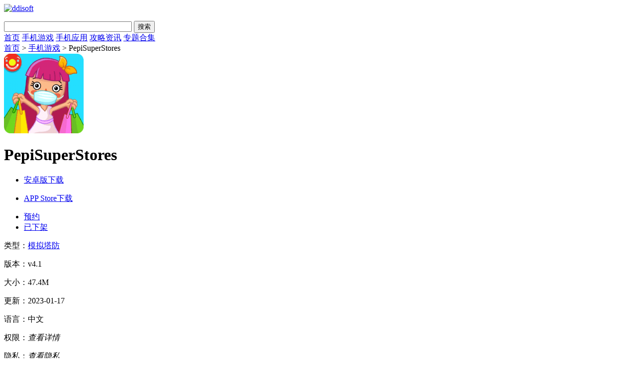

--- FILE ---
content_type: text/html; charset=UTF-8
request_url: http://www.ddisoft.com/game/34942.html
body_size: 8593
content:
<!DOCTYPE html>
<html>
<head>
<meta charset="utf-8" />
<title>PepiSuperStores手机版下载-PepiSuperStores2022版下载v4.1-嘀嘀软件园</title>
<meta name="keywords" content="PepiSuperStores手机版下载,PepiSuperStores2022版下载v4.1"/>
<meta name="description" content="PepiSuperStores是一款非常有趣的经营游戏，玩家们在这里面会获得一个属于自己的超市，超市里面的商品非常丰富，你可以让其他的顾客来到你的店里面购买，这样你就可以获得更多的收益，游戏的画面是传统的卡通元素。"/>
<meta http-equiv="mobile-agent" content="format=xhtml; url=http://m.ddisoft.com/game/34942.html">
<meta http-equiv="mobile-agent" content="format=html5; url=http://m.ddisoft.com/game/34942.html">
<script> var pdata = { "classify": "1", "type": "8", "dlink": "0" ,"id":"34942"}</script>
<!--    <meta http-equiv="Content-Security-Policy" content="upgrade-insecure-requests">-->
    <link rel="stylesheet" href="http://www.ddisoft.com/public/css/xiazai_gb.css">
    <script type="text/javascript" src="http://www.ddisoft.com/public/js/jquery-1.8.3.min.js"></script>
    <script type="text/javascript" src="http://www.ddisoft.com/public/js/global.js"></script>
    <script type="text/javascript" src="http://www.ddisoft.com/public/js/index.js"></script>
<!--手机软件内容页面样式加载-->
<link rel="stylesheet" href="http://www.ddisoft.com/public/css/appDetail.css">
<script type="text/javascript" src="http://www.ddisoft.com/public/js/download.js"></script>
<link rel="stylesheet" href="http://www.ddisoft.com/public/css/swiper.min.css">
<script type="text/javascript" src="http://www.ddisoft.com/public/js/swiper.min.js"></script>
<script type="text/javascript" src="http://www.ddisoft.com/public/js/qrcode.js"></script>
<link rel="stylesheet" href="http://www.ddisoft.com/public//css/secret.css">

</head>

<body class="w1000">

        <!-- 首页显示w1200 , 其他显示 w1000 -->
    <div class="head common">
        <div class="header">
            <div class="logo"><a href="http://www.ddisoft.com/"><img src="http://www.ddisoft.com/public/img/logo.png" alt="ddisoft"></a></div>
            <p class="lsrj"></p>
            <div class="sous">
                <div class="search">
                    <span class="icon"></span>
                    <input class="text" type="text" name="keywords" value="" size="30" id="searchfield">
                    <input class="button" type="button" name="dosubmit" id="dosubmit" value="搜索">
                </div>
            </div>
        </div>

        <div class="nav_box">
            <div class="nav">
                <a  href="/">首页</a>
                <a class="on"  href="http://www.ddisoft.com/game/">手机游戏</a>
                <a  href="http://www.ddisoft.com/soft/">手机应用</a>
                <a  href="http://www.ddisoft.com/zixun/">攻略资讯</a>
                <a  href="http://www.ddisoft.com/heji/">专题合集</a>
            </div>
        </div>
    </div>
	<div class="location">
		<a href="http://www.ddisoft.com/">首页</a> &gt;
		<a href="http://www.ddisoft.com/game/">手机游戏</a> &gt;
		PepiSuperStores	</div>
	<div class="show_main">
		<!-- 左侧栏 -->
		<div class="show_l">
			<div id="zcgs">
				<div class="show_l1">
					<div class="pic">
						<img src="http://img.ddisoft.com/upload/202301/17/17101510b509bPhoYqrQk35aoid.jpg" alt="PepiSuperStores">
						<span class="cover_125"></span>
					</div>
					<div class="tit">
						<h1 id="soft_title">PepiSuperStores</h1>
					</div>

					<div class="show_l2 downlink" data-appid="34942" data-appname="PepiSuperStores">
						<ul class="clearfix">
							<!-- 下载地址的展示-->
							<li class="btn2">
								<a class="count_down" href="javascript:;">
									<span class="icon az"></span>
									<span class=""> 安卓版下载</span>
								</a>
								<p class="ewm">
									<span></span>
								</p>
								<p class="ewm_box qrcodeImg" id="appDetailQrcode1" style="display: none;"
									url="http://www.ddisoft.com/game/34942.html">
									<span>手机扫描下载</span>
								</p>
							</li>
							<li class="btn1">
								<a class="count_down" href="javascript:;">
									<span class="icon az"></span>
									<span> APP Store下载</span>
								</a>
								<p class="ewm">
									<span></span>
								</p>
								<p class="ewm_box qrcodeImg" id="appDetailQrcode2" style="display: none;" url="http://www.ddisoft.com/game/34942.html">
									<span>手机扫描下载</span>
								</p>
							</li>
							<li class="btn3">
								<a class="count_down" href="javascript:;">
									<span class="icon az"></span>
									<span> 预约</span>
								</a>
							</li>
							<li class="btn4">
								<a class="count_down" href="javascript:;">
									<span class="icon az"></span>
									<span>已下架</span>
								</a>
							</li>

						</ul>
					</div>
				</div>


				<div class="show_l3">
					<p class="text">类型：<a href="http://www.ddisoft.com/game/8-1-1.html" class="b-link" target="_blank">模拟塔防</a></p>
					<p class="text">版本：v4.1</p>
					<p class="text">大小：47.4M</p>
					<p class="text">更新：2023-01-17</p>
																									<p class="text">语言：中文</p>
					<p class="text">
						<span>权限：<em class="gPower" style="cursor: pointer">查看详情</em>
						</span>
					</p>
					<p class="text">
						<span>隐私：<em class="gSecret" style="cursor: pointer">查看隐私</em></span>
					</p>
				</div>


				<!-- 下载排行 -->
				<div class="smart-position-wrap" style="height: 791px;">
					<div class="show_top_list2">
						<h3 class="hd">下载排行</h3>
						<ul class="bd">		
	                    								<li>
								<a href="http://www.ddisoft.com/game/27.html" target="_blank">
									<img class="pic" src="http://img.ddisoft.com/upload/202105/14/1410495877949g4flLGmnB1ttcw.jpg" alt="布娃娃游乐场">
									<dl class="con">
										<dt>布娃娃游乐场</dt>
										<dd>20.95M</dd>
										<dd>v1.0.5</dd>
									</dl>
								</a>
							</li>
	                    								<li>
								<a href="http://www.ddisoft.com/game/7056.html" target="_blank">
									<img class="pic" src="http://img.ddisoft.com/upload/202107/05/0514451403a74Z7CKJk4LAh244n.jpg" alt="梦幻新诛仙">
									<dl class="con">
										<dt>梦幻新诛仙</dt>
										<dd>224.2M</dd>
										<dd>v1.0.1</dd>
									</dl>
								</a>
							</li>
	                    								<li>
								<a href="http://www.ddisoft.com/game/22.html" target="_blank">
									<img class="pic" src="http://img.ddisoft.com/upload/202105/13/1323314060babjx81c9tm7rhkqf.jpg" alt="水上滑梯">
									<dl class="con">
										<dt>水上滑梯</dt>
										<dd>19.84M</dd>
										<dd>v1.0.2</dd>
									</dl>
								</a>
							</li>
	                    								<li>
								<a href="http://www.ddisoft.com/game/24.html" target="_blank">
									<img class="pic" src="http://img.ddisoft.com/upload/202105/14/14100407b517fB5S6AG0Pe3flp2.jpg" alt="宝宝益智连线">
									<dl class="con">
										<dt>宝宝益智连线</dt>
										<dd>13.40M</dd>
										<dd>v2.80.21427</dd>
									</dl>
								</a>
							</li>
	                    								<li>
								<a href="http://www.ddisoft.com/game/23.html" target="_blank">
									<img class="pic" src="http://img.ddisoft.com/upload/202105/14/14094641030dbGw4KyVPD2chstv.jpg" alt="小鸡星球">
									<dl class="con">
										<dt>小鸡星球</dt>
										<dd>43.04M</dd>
										<dd>v1.0</dd>
									</dl>
								</a>
							</li>
	                    								<li>
								<a href="http://www.ddisoft.com/game/8.html" target="_blank">
									<img class="pic" src="http://img.ddisoft.com/upload/202105/13/13182543810d1gySGOIfa59qjlx.jpg" alt="终极涡轮赛车">
									<dl class="con">
										<dt>终极涡轮赛车</dt>
										<dd>138.17M</dd>
										<dd>v1.3</dd>
									</dl>
								</a>
							</li>
	                    								<li>
								<a href="http://www.ddisoft.com/game/25.html" target="_blank">
									<img class="pic" src="http://img.ddisoft.com/upload/202105/14/141012555d7cdJzXekEAvR1oaes.jpg" alt="多彩的小马">
									<dl class="con">
										<dt>多彩的小马</dt>
										<dd>31.79M</dd>
										<dd>v2.0</dd>
									</dl>
								</a>
							</li>
	                    								<li>
								<a href="http://www.ddisoft.com/game/26.html" target="_blank">
									<img class="pic" src="http://img.ddisoft.com/upload/202105/14/1410360851ceewkxnmZb2FJiiir.jpg" alt="阿文特钢琴砖">
									<dl class="con">
										<dt>阿文特钢琴砖</dt>
										<dd>51.26M</dd>
										<dd>v1.0</dd>
									</dl>
								</a>
							</li>
	                    							</ul>
					</div>
				</div>

			</div>
		</div>
		<!--相关文章-->
		<!--相关版本-->

		<div class="show_content">
			<div class="show_content1">
				<div class="detail_tag" id="detailTabs">
					<ul>
						<li class="on" data-id="yxjs"><span>游戏介绍</span></li>
						<li data-id="yxjt"><span>游戏截图</span></li>
					</ul>
				</div>
				<div class="nrbox" id="arc_yxjs">
					<!--介绍-->
					<div id="j_app_desc">
                        <p>PepiSuperStores是一款非常有趣的经营游戏，玩家们在这里面会获得一个属于自己的超市，超市里面的商品非常丰富，你可以让其他的顾客来到你的店里面购买，这样你就可以获得更多的收益，游戏的画面是传统的<a style='color: #26c472;' href='http://www.ddisoft.com/heji/26.html' target='_blank'>卡通</a>元素。</p><p><img src="http://img.ddisoft.com/upload/202301/17/171017400a5652ejgSOHRha0vta.jpg" alt="PepiSuperStores"/></p><h3>《PepiSuperStores》游戏优势：</h3><p>1.这种卡通元素的画面设计可以让玩家们获得更好的视觉体验，你还可以感受到卡通氛围。</p><p>2.如果有顾客来到你的店里面购买东西的话，你要尽量满足他们的要求。</p><p>3.商店里面的信息非常丰富，这里有各种各样的零食和水果，顾客们可以随意挑选。</p><p><img src="http://img.ddisoft.com/upload/202301/17/17101740be512ZXo9I8F2Ohqj6y.jpg" alt="PepiSuperStores"/></p><h3>《PepiSuperStores》游戏亮点：</h3><p>1.玩家可以将这些商品按照不同的类型进行分类，你还可以去制定自己喜欢的经营方式。</p><p>2.想办法吸引更多的顾客来到你的店里，你可以去选择不同的营销方式。</p><p>3.只有这些顾客给你带来收益，你才可以去积累自己的财富。</p><p><img src="http://img.ddisoft.com/upload/202301/17/17101740a3ad8wT2p3rNcCQamtt.jpg" alt="PepiSuperStores"/></p><h3>《PepiSuperStores》小编简评：</h3><p>如果你的金币比较多的话，你就可以在其他的地方开设自己的分店，这里面还有各种不同的服饰，玩家们可以去搭配这些服饰，你可以体验各种不同的换装玩法，如果有顾客向你提出问题的话，你还要去及时解答他们的问题。</p>					</div>
					<div class="more_btn">
						<a href="javascript:void(0)" id="j_app_desc_btn">更多</a>
					</div>

				</div>
				<!--软件截图-->
				<div class="module-cont" id="arc_yxjt">
					<div class="screenshot">
						<div class="screenshotSwiper">
							<div class="swiper-wrapper">
																<div class="swiper-slide"><img src="http://img.ddisoft.com/upload/202301/17/171017400a5652ejgSOHRha0vta.jpg" ></div>
																<div class="swiper-slide"><img src="http://img.ddisoft.com/upload/202301/17/17101740be512ZXo9I8F2Ohqj6y.jpg" ></div>
																<div class="swiper-slide"><img src="http://img.ddisoft.com/upload/202301/17/17101740a3ad8wT2p3rNcCQamtt.jpg" ></div>
															</div>
							<span class="swiper-notification" aria-live="assertive" aria-atomic="true"></span>
						</div>
						<!-- Add Arrows -->
						<div class="screenshotSwiper-next swiper-button-disabled" tabindex="0" role="button" aria-label="Next slide"
							aria-disabled="true"></div>
						<div class="screenshotSwiper-prev swiper-button-disabled" tabindex="0" role="button"
							aria-label="Previous slide" aria-disabled="true"></div>
						<div class="swiper-scrollbar" style="display: none;">
							<div class="swiper-scrollbar-drag" style="transform: translate3d(0px, 0px, 0px); width: 0px;"></div>
						</div>
					</div>
				</div>
			</div>


			<!-- 热门推荐 -->
			<div class="rqxz_box" id="rqxz_box">
				<div class="rg_title">
					<h3>热门推荐</h3>
				</div>
				<div class="rqxz_listt">
					<ul>
                    							<li>
							<a target="_blank" href="http://www.ddisoft.com/game/40678.html">
							<img class="pic" src="http://img.ddisoft.com/upload/202307/13/59e2bTDX6p4vjlS.png" alt="空间毁灭模拟器">
								<p class="ptit">空间毁灭模拟器</p>
								<p class="pbtn"><span>下载</span></p>
							</a>
						</li>
                    							<li>
							<a target="_blank" href="http://www.ddisoft.com/game/20.html">
							<img class="pic" src="http://img.ddisoft.com/upload/202105/13/132258168c2982d04jw5nG7dzmv.jpg" alt="小小家庭屋">
								<p class="ptit">小小家庭屋</p>
								<p class="pbtn"><span>下载</span></p>
							</a>
						</li>
                    							<li>
							<a target="_blank" href="http://www.ddisoft.com/game/19.html">
							<img class="pic" src="http://img.ddisoft.com/upload/202105/13/13223952b5360PW2UQyrTFVeili.jpg" alt="棍子冲冲冲">
								<p class="ptit">棍子冲冲冲</p>
								<p class="pbtn"><span>下载</span></p>
							</a>
						</li>
                    							<li>
							<a target="_blank" href="http://www.ddisoft.com/game/21.html">
							<img class="pic" src="http://img.ddisoft.com/upload/202105/13/1323150621283jPnLXDH3TIoics.jpg" alt="完美的鸡尾酒排序">
								<p class="ptit">完美的鸡尾酒排序</p>
								<p class="pbtn"><span>下载</span></p>
							</a>
						</li>
                    							<li>
							<a target="_blank" href="http://www.ddisoft.com/game/6935.html">
							<img class="pic" src="http://img.ddisoft.com/upload/202107/05/4d11bpYq9EWf4Qc.jpg" alt="粉碎并击中">
								<p class="ptit">粉碎并击中</p>
								<p class="pbtn"><span>下载</span></p>
							</a>
						</li>
                    							<li>
							<a target="_blank" href="http://www.ddisoft.com/game/3.html">
							<img class="pic" src="http://img.ddisoft.com/upload/202105/13/13181111ec73dapOdYzfQXu9ltr.jpg" alt="飞行喷火恐龙">
								<p class="ptit">飞行喷火恐龙</p>
								<p class="pbtn"><span>下载</span></p>
							</a>
						</li>
                    							<li>
							<a target="_blank" href="http://www.ddisoft.com/game/5.html">
							<img class="pic" src="http://img.ddisoft.com/upload/202105/13/1318174046c55qMAyU4R369a1jv.jpg" alt="火柴人潜入大师">
								<p class="ptit">火柴人潜入大师</p>
								<p class="pbtn"><span>下载</span></p>
							</a>
						</li>
                    						</ul>
				</div>
			</div>

			<div class="rmgjc">
				<div class="gy_tit">热门关键词</div>
				<div class="box">
		        		            <a class="ys1" href="http://www.ddisoft.com/heji/1.html">
		                飞行		            </a>
		        		            <a class="ys2" href="http://www.ddisoft.com/heji/2.html">
		                策略		            </a>
		        		            <a class="ys3" href="http://www.ddisoft.com/heji/3.html">
		                关卡		            </a>
		        		            <a class="ys1" href="http://www.ddisoft.com/heji/5.html">
		                休闲		            </a>
		        		            <a class="ys2" href="http://www.ddisoft.com/heji/6.html">
		                动作		            </a>
		        		            <a class="ys3" href="http://www.ddisoft.com/heji/7.html">
		                战争		            </a>
		        		            <a class="ys1" href="http://www.ddisoft.com/heji/8.html">
		                角色扮演		            </a>
		        		            <a class="ys2" href="http://www.ddisoft.com/heji/15.html">
		                射击		            </a>
		        		            <a class="ys3" href="http://www.ddisoft.com/heji/16.html">
		                节奏		            </a>
		        		            <a class="ys1" href="http://www.ddisoft.com/heji/19.html">
		                动物		            </a>
		        				</div>
			</div>
		</div>

		<!-- 右侧栏 -->
		<div class="show_r">
			<!-- 相关游戏 -->
			<div class="show_related_game" id="showRelatedGame">
				<div class="hd">
					<h3 class="title">相关游戏</h3>
					<span class="btn-change">换一换</span>
				</div>
				<div class="bd">
					<ul class="bd-item on">
                                            <li class="item">
                            <a href="http://www.ddisoft.com/game/53228.html" target="_blank">
                                <img class="pic" src="http://img.ddisoft.com/upload/202407/30/a5f1apk6zHsZCnI.png" alt="宝宝爱上学">
                                <div class="tit">宝宝爱上学</div>
                            </a>
                        </li>
                                                                <li class="item">
                            <a href="http://www.ddisoft.com/game/53220.html" target="_blank">
                                <img class="pic" src="http://img.ddisoft.com/upload/202408/09/46c8f3Bde1H4jDN.png" alt="冲啊三国">
                                <div class="tit">冲啊三国</div>
                            </a>
                        </li>
                                                                <li class="item">
                            <a href="http://www.ddisoft.com/game/53214.html" target="_blank">
                                <img class="pic" src="http://img.ddisoft.com/upload/202408/10/8a05068pBDdmCPL.png" alt="罗伊岛">
                                <div class="tit">罗伊岛</div>
                            </a>
                        </li>
                                                                <li class="item">
                            <a href="http://www.ddisoft.com/game/53209.html" target="_blank">
                                <img class="pic" src="http://img.ddisoft.com/upload/202408/19/59c41N20ForxCIZ.png" alt="加密朋克">
                                <div class="tit">加密朋克</div>
                            </a>
                        </li>
                                                                <li class="item">
                            <a href="http://www.ddisoft.com/game/53204.html" target="_blank">
                                <img class="pic" src="http://img.ddisoft.com/upload/202408/15/fc1b5bAVvh9Zrmd.jpg" alt="迷你城镇完美假期">
                                <div class="tit">迷你城镇完美假期</div>
                            </a>
                        </li>
                                                                <li class="item">
                            <a href="http://www.ddisoft.com/game/53203.html" target="_blank">
                                <img class="pic" src="http://img.ddisoft.com/upload/202408/14/8dc64W4MowiKlpP.png" alt="月球基地">
                                <div class="tit">月球基地</div>
                            </a>
                        </li>
                                        </ul>
                    <ul class="bd-item">
                                                                <li class="item">
                            <a href="http://www.ddisoft.com/game/53202.html" target="_blank">
                                <img class="pic" src="http://img.ddisoft.com/upload/202408/14/bccd8MPtCphAYwF.png" alt="火箭着陆模拟器">
                                <div class="tit">火箭着陆模拟器</div>
                            </a>
                        </li>
                                                                <li class="item">
                            <a href="http://www.ddisoft.com/game/53184.html" target="_blank">
                                <img class="pic" src="http://img.ddisoft.com/upload/202409/11/84a66zUt0lpCV5O.png" alt="有点难很好玩">
                                <div class="tit">有点难很好玩</div>
                            </a>
                        </li>
                                                                <li class="item">
                            <a href="http://www.ddisoft.com/game/53180.html" target="_blank">
                                <img class="pic" src="http://img.ddisoft.com/upload/202409/11/173079g6Qn3Z4se.jpg" alt="换位人生">
                                <div class="tit">换位人生</div>
                            </a>
                        </li>
                                                                <li class="item">
                            <a href="http://www.ddisoft.com/game/53174.html" target="_blank">
                                <img class="pic" src="http://img.ddisoft.com/upload/202409/10/17f2ezrB548xv0m.png" alt="小型挖掘机">
                                <div class="tit">小型挖掘机</div>
                            </a>
                        </li>
                                                                <li class="item">
                            <a href="http://www.ddisoft.com/game/53166.html" target="_blank">
                                <img class="pic" src="http://img.ddisoft.com/upload/202409/09/39550VgqrZcUlne.png" alt="表情包吃播">
                                <div class="tit">表情包吃播</div>
                            </a>
                        </li>
                                                                <li class="item">
                            <a href="http://www.ddisoft.com/game/53151.html" target="_blank">
                                <img class="pic" src="http://img.ddisoft.com/upload/202409/08/80a7bSc2FIHed0X.jpg" alt="怪兽大破坏模拟器">
                                <div class="tit">怪兽大破坏模拟器</div>
                            </a>
                        </li>
                                        					</ul>
				</div>
			</div>


			<div class="blbox side-top-list show_related_game">
				<div class="hd">
					<h3 class="title">最新更新</h3>
				</div>
				<div class="bl_list bl_list_1">
					<ul class="clearfix">
                    							<li>
							<a href="http://www.ddisoft.com/game/54347.html" target="_blank">
								<span class="fir">1</span>
								<em>动物们的赛跑</em>
							</a>
						</li>
                    							<li>
							<a href="http://www.ddisoft.com/game/53233.html" target="_blank">
								<span class="sec">2</span>
								<em>微变重生</em>
							</a>
						</li>
                    							<li>
							<a href="http://www.ddisoft.com/game/53232.html" target="_blank">
								<span class="thi">3</span>
								<em>DIY太阳镜</em>
							</a>
						</li>
                    							<li>
							<a href="http://www.ddisoft.com/game/53231.html" target="_blank">
								<span class="">4</span>
								<em>城堡渴望</em>
							</a>
						</li>
                    							<li>
							<a href="http://www.ddisoft.com/game/53230.html" target="_blank">
								<span class="">5</span>
								<em>丝路传说</em>
							</a>
						</li>
                    							<li>
							<a href="http://www.ddisoft.com/game/53229.html" target="_blank">
								<span class="">6</span>
								<em>睡睡恶作剧</em>
							</a>
						</li>
                    							<li>
							<a href="http://www.ddisoft.com/game/53228.html" target="_blank">
								<span class="">7</span>
								<em>宝宝爱上学</em>
							</a>
						</li>
                    							<li>
							<a href="http://www.ddisoft.com/game/53227.html" target="_blank">
								<span class="">8</span>
								<em>冰火人绝击反击A</em>
							</a>
						</li>
                    							<li>
							<a href="http://www.ddisoft.com/game/53226.html" target="_blank">
								<span class="">9</span>
								<em>战车碰撞大作战</em>
							</a>
						</li>
                    							<li>
							<a href="http://www.ddisoft.com/game/53222.html" target="_blank">
								<span class="">10</span>
								<em>超级曼波</em>
							</a>
						</li>
                    						</ul>
				</div>


			</div>

			<!-- 推荐游戏 -->
			<div class="smart-position-wrap" style="height: 817px;">
				<div class="show_related_game">
					<div class="hd">
						<h3 class="title">推荐游戏</h3>
					</div>
					<div class="bd">
						<ul>
                        								<li>
								<a href="http://www.ddisoft.com/game/40665.html" target="_blank">
									<img class="pic" src="http://img.ddisoft.com/upload/202307/13/af7951qe4OMYy9w.jpg" alt="斛珠情缘">
									<div class="tit">斛珠情缘</div>
								</a>
							</li>
                        								<li>
								<a href="http://www.ddisoft.com/game/478.html" target="_blank">
									<img class="pic" src="http://img.ddisoft.com/upload/202105/18/181825200628cOwK1aG7pt4yfko.jpg" alt="给你一个大嘴巴子">
									<div class="tit">给你一个大嘴巴子</div>
								</a>
							</li>
                        								<li>
								<a href="http://www.ddisoft.com/game/475.html" target="_blank">
									<img class="pic" src="http://img.ddisoft.com/upload/202105/18/181723104a994lRu01Tmdxfljz7.jpg" alt="联合部队">
									<div class="tit">联合部队</div>
								</a>
							</li>
                        								<li>
								<a href="http://www.ddisoft.com/game/474.html" target="_blank">
									<img class="pic" src="http://img.ddisoft.com/upload/202105/18/181719306651cTsBNR15P4zk8sf.jpg" alt="找一只猫">
									<div class="tit">找一只猫</div>
								</a>
							</li>
                        								<li>
								<a href="http://www.ddisoft.com/game/98.html" target="_blank">
									<img class="pic" src="http://img.ddisoft.com/upload/202105/14/14171017b198dyBPCb30s26tu4h.jpg" alt="魔力奔跑大师">
									<div class="tit">魔力奔跑大师</div>
								</a>
							</li>
                        								<li>
								<a href="http://www.ddisoft.com/game/97.html" target="_blank">
									<img class="pic" src="http://img.ddisoft.com/upload/202105/14/141707050abc4z6lDNgmcUblm3p.jpg" alt="西部牛仔">
									<div class="tit">西部牛仔</div>
								</a>
							</li>
                        								<li>
								<a href="http://www.ddisoft.com/game/96.html" target="_blank">
									<img class="pic" src="http://img.ddisoft.com/upload/202105/14/14170349b8f502IbUFOglm5tblf.jpg" alt="火箭小姐姐">
									<div class="tit">火箭小姐姐</div>
								</a>
							</li>
                        								<li>
								<a href="http://www.ddisoft.com/game/94.html" target="_blank">
									<img class="pic" src="http://img.ddisoft.com/upload/202105/14/1417004973bd6qoDkOFQwERyxyq.jpg" alt="火柴人生或死">
									<div class="tit">火柴人生或死</div>
								</a>
							</li>
                        								<li>
								<a href="http://www.ddisoft.com/game/92.html" target="_blank">
									<img class="pic" src="http://img.ddisoft.com/upload/202105/14/14165505d88e5zHl7VaMEX61mvo.jpg" alt="布娃娃战斗机">
									<div class="tit">布娃娃战斗机</div>
								</a>
							</li>
                        								<li>
								<a href="http://www.ddisoft.com/game/89.html" target="_blank">
									<img class="pic" src="http://img.ddisoft.com/upload/202105/14/14164715a3a6dZ3gctTz2Vsbygh.jpg" alt="疯狂挤一挤">
									<div class="tit">疯狂挤一挤</div>
								</a>
							</li>
                        							</ul>
					</div>
				</div>
			</div>
		</div>
	</div>


	<!-- 预约弹框 -->
	<div class="pop-panel with-cover" style="display: none;" id="reserve-app-pop">
		<div class="pop-panel-main">
			<div class="pop-panel-close close-panel">x</div>
			<div class="pop-panel-title">预约</div>
			<div class="pop-panel-info pop-panel-wrap">
				<div class="pop-panel-input">
					<input type="text" class="mobile-text" placeholder="请输入预约手机号" maxlength="11" value="">
				</div>
				<div class="button-submit" id="reserve-app-submit">立即预约</div>
				<span class="close-panel"> 取消</span>
			</div>
		</div>
	</div>

	<div class="footer">
    <div class="foot common ">
        <div class="foot_m">
            <ul class="menu">
                <li><a href="javascript:void(0);" rel="nofollow"  target="_self">关于本站</a></li>
                <li><a href="javascript:void(0);" rel="nofollow"  target="_self">家长监护</a></li>
                <li><a href="javascript:void(0);" rel="nofollow"  target="_self">服务条款</a></li>
                <li><a href="javascript:void(0);" rel="nofollow"  target="_self">下载帮助</a></li>
                <li><a href="javascript:void(0);" rel="nofollow"  target="_self">下载声明</a></li>
                <li><a href="javascript:void(0);" rel="nofollow"  target="_self">友情链接</a></li>
            </ul>
            <p>健康游戏忠告：抵制不良游戏，拒绝盗版游戏，注意自我保护，谨防上当受骗，适度游戏益脑，沉迷游戏伤身，合理安排时间，享受健康生活</p>
            <p>免责声明：本站信息均来源网络转载，如有侵权请通知我们我们会第一时间处理。<a href="/cdn-cgi/l/email-protection" class="__cf_email__" data-cfemail="9deef5fcf3faeaf0fcf4f1ddacafabb3fef2f0">[email&#160;protected]</a></p>
            <p>Copyright &copy; 2026 www.ddisoft.com ALL Rights Reserved</p>
            <p>备案号：<a href="http://beian.miit.gov.cn/" target="_blank" rel="nofollow">豫ICP备2021012641号</a></p>
        </div>
    </div>
</div>

	<!-- 弹窗 start -->
	<div class="gPrivacy hide" style="display: none">
		<div class="privacyTxt">
			<div class="rTitle">
				<p><i class="ico"></i>隐私协议</p>
			</div>
			<div class="privacyMain">
				<p>
					严格遵守法律法规，遵循以下隐私保护原则，为您提供更加安全、可靠的服务：
				</p>
				<strong>1、安全可靠：</strong>
				<p>
					我们竭尽全力通过合理有效的信息安全技术及管理流程，防止您的信息泄露、损毁、丢失。
				</p>
				<strong>2、自主选择：</strong>
				<p>
					我们为您提供便利的信息管理选项，以便您做出合适的选择，管理您的个人信息
				</p>
				<strong>3、保护通信秘密：</strong>
				<p>
					我们严格遵照法律法规，保护您的通信秘密，为您提供安全的通信服务。
				</p>
				<strong>4、合理必要：</strong>
				<p>为了向您和其他用户提供更好的服务，我们仅收集必要的信息。</p>
				<strong>5、清晰透明：</strong>
				<p>
					我们努力使用简明易懂的表述，向您介绍隐私政策，以便您清晰地了解我们的信息处理方式。
				</p>
				<strong>6、将隐私保护融入产品设计：</strong>
				<p>我们在产品和服务研发、运营的各个环节，融入隐私保护的理念。</p>
				<strong>本《隐私政策》主要向您说明：</strong>
				<p>我们收集哪些信息 我们收集信息的用途 您所享有的权利</p>
				<strong>希望您仔细阅读《隐私政策》</strong>
				<p>
					为了让您有更好的体验、改善我们的服务或经您同意的其他用途，在符合相关法律法规的前提下，我们可能将通过某些服务所收集的信息用于我们的其他服务。例如，将您在使用我们某项服务时的信息，用于另一项服务中向您展示个性化的内容或广告、用于用户研究分析与统计等服务。
				</p>
				<p>
					若您使用服务，即表示您认同我们在本政策中所述内容。除另有约定外，本政策所用术语与《服务协议》中的术语具有相同的涵义。
				</p>
				<p>如您有问题，请联系我们。</p>
			</div>
			<div class="pSure">确定</div>
		</div>
		<script data-cfasync="false" src="/cdn-cgi/scripts/5c5dd728/cloudflare-static/email-decode.min.js"></script><script>
			$(function () {
				// 增加弹窗
				$(".gSecret").on("click", function () {
					$(".gPrivacy").show();
				});

				$(".pSure").on("click", function () {
					$(".gPrivacy").hide();
				});
			});
		</script>
	</div>

	<div class="gRule hide" style="display: none">
		<div class="ruleBox">
			<div class="rTitle">
				<p><i class="ico"></i>查看权限</p>
			</div>
			<div class="ruleMain ruleHtml">
				<p>此应用程序需要访问以下内容</p>
				<strong>写入外部存储</strong>
				<p>允许程序写入外部存储，如SD卡上写文件</p>
				<strong>完全的网络访问权限</strong>
				<p>
					允许该应用创建网络套接字和使用自定义网络协议。浏览器和其他某些应用提供了向互联网发送数据的途径，因此应用无需该权限即可向互联网发送数据
				</p>
				<strong>拍摄照片和视频</strong>
				<p>允许访问摄像头进行拍照或录制视频</p>
				<strong>读取手机状态和身份</strong>
				<p>
					允许应用访问设备的电话功能。此权限可让应用确定本机号码和设备ID、是否正处于通话状态以及拨打的号码。
				</p>
				<strong>查看网络状态</strong>
				<p>允许应用程序查看所有网络的状态。例如存在和连接的网络</p>
				<strong>查看WLAN状态</strong>
				<p>允许程序访问WLAN网络状态信息</p>
				<strong>控制震动</strong>
				<p>允许应用控制振动设备</p>
				<strong>拨打电话</strong>
				<p>
					允许一个程序初始化一个电话拨号不需通过拨号用户界面需要用户确认，应用程序执行可能需要您付费
				</p>
			</div>
			<span class="rSure">确定</span>
		</div>
		<script>
			let but = $(".gPower");
			$(function () {
				// 增加弹窗
				$(".gPower").on("click", function () {
					$(".gRule").show();
				});

				$(".rSure").on("click", function () {
					$(".gRule").hide();
				});
			});
		</script>
	</div>
	<!-- 弹窗 end -->
<script defer src="https://static.cloudflareinsights.com/beacon.min.js/vcd15cbe7772f49c399c6a5babf22c1241717689176015" integrity="sha512-ZpsOmlRQV6y907TI0dKBHq9Md29nnaEIPlkf84rnaERnq6zvWvPUqr2ft8M1aS28oN72PdrCzSjY4U6VaAw1EQ==" data-cf-beacon='{"version":"2024.11.0","token":"99edf406fd9740aa9e13e89b3c623ce9","r":1,"server_timing":{"name":{"cfCacheStatus":true,"cfEdge":true,"cfExtPri":true,"cfL4":true,"cfOrigin":true,"cfSpeedBrain":true},"location_startswith":null}}' crossorigin="anonymous"></script>
</body>

</html>